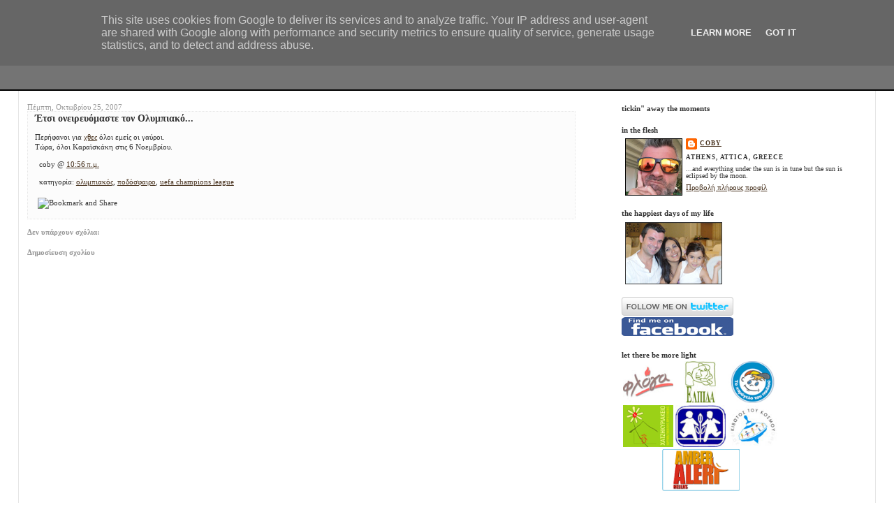

--- FILE ---
content_type: text/html; charset=UTF-8
request_url: http://blog.coby.gr/2007/10/blog-post_25.html
body_size: 16218
content:
<!DOCTYPE html>
<html xmlns='http://www.w3.org/1999/xhtml' xmlns:b='http://www.google.com/2005/gml/b' xmlns:data='http://www.google.com/2005/gml/data' xmlns:expr='http://www.google.com/2005/gml/expr'>
<head>
<link href='https://www.blogger.com/static/v1/widgets/2944754296-widget_css_bundle.css' rel='stylesheet' type='text/css'/>
<meta content='text/html; charset=UTF-8' http-equiv='Content-Type'/>
<meta content='blogger' name='generator'/>
<link href='http://blog.coby.gr/favicon.ico' rel='icon' type='image/x-icon'/>
<link href='http://blog.coby.gr/2007/10/blog-post_25.html' rel='canonical'/>
<link rel="alternate" type="application/atom+xml" title="Shine on you crazy diamond... - Atom" href="http://blog.coby.gr/feeds/posts/default" />
<link rel="alternate" type="application/rss+xml" title="Shine on you crazy diamond... - RSS" href="http://blog.coby.gr/feeds/posts/default?alt=rss" />
<link rel="service.post" type="application/atom+xml" title="Shine on you crazy diamond... - Atom" href="https://www.blogger.com/feeds/4022772933402224097/posts/default" />

<link rel="alternate" type="application/atom+xml" title="Shine on you crazy diamond... - Atom" href="http://blog.coby.gr/feeds/2048645243130916263/comments/default" />
<!--Can't find substitution for tag [blog.ieCssRetrofitLinks]-->
<meta content='http://blog.coby.gr/2007/10/blog-post_25.html' property='og:url'/>
<meta content='Έτσι ονειρευόμαστε τον Ολυμπιακό...' property='og:title'/>
<meta content='Περήφανοι για χθες  όλοι εμείς οι γαύροι. Τώρα, όλοι Καραϊσκάκη στις 6 Νοεμβρίου.' property='og:description'/>
<title>Shine on you crazy diamond...: Έτσι ονειρευόμαστε τον Ολυμπιακό...</title>
<style id='page-skin-1' type='text/css'><!--
/*
-----------------------------------------------
Blogger Template Style
Name:     Stretch Denim
----------------------wrapper-------------------------
*/
/* Variable definitions
====================
<Variable name="bgColor" description="Page Background Color"
type="color" default="#747474">
<Variable name="textColor" description="Text Color"
type="color" default="#333333">
<Variable name="linkColor" description="Link Color"
type="color" default="#336699">
<Variable name="headerBgColor" description="Page Header Background Color"
type="color" default="#336699">
<Variable name="headerTextColor" description="Page Header Text Color"
type="color" default="#96835B">
<Variable name="headerCornersColor" description="Page Header Corners Color"
type="color" default="#528bc5">
<Variable name="mainBgColor" description="Main Background Color"
type="color" default="#ffffff">
<Variable name="borderColor" description="Border Color"
type="color" default="#cccccc">
<Variable name="dateHeaderColor" description="Date Header Color"
type="color" default="#999999">
<Variable name="sidebarTitleBgColor" description="Sidebar Title Background Color"
type="color" default="#ffd595">
<Variable name="sidebarTitleTextColor" description="Sidebar Title Text Color"
type="color" default="#333333">
<Variable name="bodyFont" description="Text Font"
type="font" default="normal normal 100% Georgia Verdana, Arial, Sans-serif;">
<Variable name="headerFont" description="Page Header Font"
type="font" default="normal normal 210% Georgia Verdana, Arial, Sans-serif;">
*/
body {
background: #ffffff;
margin: 0;
padding: 0px;
font: x-small Verdana, Arial;
text-align: center;
color: #333333;
font-size: small;
}
a:link {
color: #47311d;
}
a:visited {
color: #47311d;
}
a img {
border-width: 0;
}
#outer-wrapper {
font: normal normal 88% Georgia, Times, serif;
}
/* Header
----------------------------------------------- */
#navbar-iframe {
height:28px;
visibility:visible;
display:block;
}
#header-wrapper {
margin:0;
padding: 0;
background-color: #c78951;
text-align: left;
}
#header {
background-color: #747474;	/*-- by coby */
border-bottom: 2px solid black;	/*-- by coby */
color: #96835B;
height: 100px;
padding: 0;
font: normal normal 0% Times, serif;
position: relative;
background-position: left;
background-repeat: no-repeat;
background-image: url('http://lh6.google.com/coboroz/RxM6Uu_s7uI/AAAAAAAAAao/GdFnHT-pxH4/header_armsOpen.jpg');
}
#header .description {
display: block;
margin: 0 1%;
padding: 0 0 40px;
line-height: 1.4em;
font-size: 60%;
font-family: Arial;
}
h1.title {
padding-top: 38px;
margin: 0 1% .1em;
line-height: 1.2em;
font-size: 100%;
}
h1.title a {
color: #96835B;
text-decoration: none;
}
/* Content
----------------------------------------------- */
.clear {
clear: both;
}
#content-wrapper {
margin: 0 2%;
padding: 0 0 15px;
text-align: left;
background-color: #ffffff;
border: 1px solid #e6e6e6;
border-top: 0;
}
#main-wrapper {
margin-left: 1%;
width: 64%;
float: left;
background-color: #ffffff;
word-wrap: break-word; /* fix for long text breaking sidebar float in IE */
overflow: hidden;     /* fix for long non-text content breaking IE sidebar float */
}
#sidebar-wrapper {
margin-right: 1%;
width: 29%;
float: right;
background-color: #ffffff;
word-wrap: break-word; /* fix for long text breaking sidebar float in IE */
overflow: hidden;     /* fix for long non-text content breaking IE sidebar float */
}
/* Headings
----------------------------------------------- */
h2, h3 {
margin: 0;
}
/* Posts
----------------------------------------------- */
.date-header {
margin: 1.5em 0 0;
font-weight: normal;
color: #999999;
font-size: 100%;
}
.post {
margin-bottom: 5px;
padding: 2px 2px 2px 10px;
border:1px dotted #e6e6e6;
background-color: #fcfcfc;
}
.post-title {
margin: 0;
padding: 0;
font-size: 125%;
font-weight: bold;
line-height: 1.1em;
}
.post-title a, .post-title a:visited, .post-title strong {
text-decoration: none;
color: #333333;
font-weight: bold;
}
.post div {
margin: 0 0 .75em;
line-height: 1.3em;
}
p.post-footer {
margin: -.25em 0 0;
color: #ffffff;
font-size: 83%;
}
.post-footer .span {
margin-right: .3em;
}
.comment-link {
margin-left: .3em;
}
.post img {
padding: 4px;
border: 1px solid #e6e6e6;
}
.post blockquote {
margin: 1em 20px;
}
.post blockquote p {
margin: .75em 0;
}
/* Comments
----------------------------------------------- */
#comments h4 {
margin: 1em 0;
color: #999999;
}
#comments h4 strong {
font-size: 110%;
}
#comments-block {
margin: 1em 0 1.5em;
line-height: 1.3em;
}
#comments-block dt {
margin: .5em 0;
}
#comments-block dd {
margin: .25em 0 0;
}
#comments-block dd.comment-footer {
margin: -.25em 0 2em;
line-height: 1.4em;
font-size: 78%;
}
#comments-block dd p {
margin: 0 0 .75em;
}
.deleted-comment {
font-style:italic;
color:gray;
}
.feed-links {
clear: both;
line-height: 2.5em;
}
#blog-pager-newer-link {
float: left;
}
#blog-pager-older-link {
float: right;
}
#blog-pager {
text-align: center;
}
/* Sidebar Content
----------------------------------------------- */
.sidebar h2 {
margin: 20px 5px 2px 5px;
font-size: 100%;
color: #333333;
/* padding: 4px 5px;
margin: 1.6em 0 .5em;
background-color: #ffffff;
border:1px dotted #e6e6e6;
background-color: #fefefe; */
}
.sidebar ul {
margin: 0;
padding: 0;
list-style: none;
}
.sidebar li {
margin: 0;
/*padding: 0 0 .5em 15px; */
padding: 0 0 3px 15px;
text-indent: -15px;
line-height: 1.2em;
font-size: 95%;
}
.sidebar {
color: #333333;
line-height:1em;
}
.sidebar .widget {
margin-bottom: 1em;
}
.sidebar .widget-content {
margin: 0 5px;
}
/* Profile
----------------------------------------------- */
.profile-img {
float: left;
margin: 0px 5px 0px 5px;
border: 1px solid black;
/*padding: 4px;
border: 1px solid #e6e6e6; */
}
.profile-data {
margin:0;
text-transform:uppercase;
letter-spacing:.1em;
font-weight: bold;
line-height: 1.6em;
font-size: 78%;
}
.profile-datablock {
margin:.5em 0 .5em;
}
.profile-textblock {
margin: 0.5em 0;
line-height: 1em;
font-size: 90%;
}
/* Footer
----------------------------------------------- */
#footer {
clear: both;
text-align: center;
color: #333333;
}
#footer .widget {
margin:.5em;
padding-top: 20px;
font-size: 85%;
line-height: 1.5em;
text-align: left;
}
/** Page structure tweaks for layout editor wireframe */
body#layout #header {
width: 750px;
margin-left: 0;
margin-right: 0;
}
/* Label Cloud Styles
----------------------------------------------- */
#labelCloud {text-align:left; font-family:Georgia Verdana,Arial,Sans-serif; width:250px;}
#labelCloud .label-cloud li{display:inline;background-image:none !important;padding:0 5px;margin:0;vertical-align:baseline !important;border:0 !important;}
#labelCloud ul{list-style-type:none;margin:0 auto;padding:0;}
#labelCloud a img{border:0;display:inline;margin:0 0 0 3px;padding:0}
#labelCloud a{text-decoration:none}
#labelCloud a:hover{text-decoration:underline}
#labelCloud li a{}
#labelCloud .label-cloud {}
#labelCloud .label-count {padding-left:0.2em;font-size:9px;color:#000}
#labelCloud .label-cloud li:before{content:"" !important}

--></style>
<script type='text/javascript'>
// Label Cloud User Variables
var cloudMin = 1;
var maxFontSize = 20;
var maxColor = [71,49,29];
var minFontSize = 10;
var minColor = [118,127,166];
var lcShowCount = false;
</script>
<script type='text/javascript'> function commentDisplay(json) { for (var i = 0; i < numcomments; i++) { var entry = json.feed.entry[i]; var alturl; if (i == json.feed.entry.length) break; for (var k = 0; k < entry.link.length; k++) { if (entry.link[k].rel == 'alternate') { alturl = entry.link[k].href; break; } } alturl = alturl.replace("#", "#comment-"); if (entry.content) { comment = entry.content.$t; } else if (entry.summary) { comment = entry.summary.$t; } var re = /<\S[^>]*>/g; comment = comment.replace(re, ""); document.write('<a href="' + alturl + '">' + entry.author[0].name.$t + '</a> commented:<br/>'); if (comment.length < numchars) document.write(comment + '<br/><br/>'); else document.write(comment.substring(0, numchars) + '...<br/><br/>'); } } </script>
<link href='https://www.blogger.com/dyn-css/authorization.css?targetBlogID=4022772933402224097&amp;zx=093a18d7-4c4e-433e-979e-1c0fc67b0d68' media='none' onload='if(media!=&#39;all&#39;)media=&#39;all&#39;' rel='stylesheet'/><noscript><link href='https://www.blogger.com/dyn-css/authorization.css?targetBlogID=4022772933402224097&amp;zx=093a18d7-4c4e-433e-979e-1c0fc67b0d68' rel='stylesheet'/></noscript>
<meta name='google-adsense-platform-account' content='ca-host-pub-1556223355139109'/>
<meta name='google-adsense-platform-domain' content='blogspot.com'/>

<script type="text/javascript" language="javascript">
  // Supply ads personalization default for EEA readers
  // See https://www.blogger.com/go/adspersonalization
  adsbygoogle = window.adsbygoogle || [];
  if (typeof adsbygoogle.requestNonPersonalizedAds === 'undefined') {
    adsbygoogle.requestNonPersonalizedAds = 1;
  }
</script>


</head>
<body>
<div class='navbar section' id='navbar'><div class='widget Navbar' data-version='1' id='Navbar1'><script type="text/javascript">
    function setAttributeOnload(object, attribute, val) {
      if(window.addEventListener) {
        window.addEventListener('load',
          function(){ object[attribute] = val; }, false);
      } else {
        window.attachEvent('onload', function(){ object[attribute] = val; });
      }
    }
  </script>
<div id="navbar-iframe-container"></div>
<script type="text/javascript" src="https://apis.google.com/js/platform.js"></script>
<script type="text/javascript">
      gapi.load("gapi.iframes:gapi.iframes.style.bubble", function() {
        if (gapi.iframes && gapi.iframes.getContext) {
          gapi.iframes.getContext().openChild({
              url: 'https://www.blogger.com/navbar/4022772933402224097?po\x3d2048645243130916263\x26origin\x3dhttp://blog.coby.gr',
              where: document.getElementById("navbar-iframe-container"),
              id: "navbar-iframe"
          });
        }
      });
    </script><script type="text/javascript">
(function() {
var script = document.createElement('script');
script.type = 'text/javascript';
script.src = '//pagead2.googlesyndication.com/pagead/js/google_top_exp.js';
var head = document.getElementsByTagName('head')[0];
if (head) {
head.appendChild(script);
}})();
</script>
</div></div>
<div id='outer-wrapper'><div id='wrap2'>
<!-- skip links for text browsers -->
<span id='skiplinks' style='display:none;'>
<a href='#main'>skip to main </a> |
      <a href='#sidebar'>skip to sidebar</a>
</span>
<div id='header-wrapper'>
<div class='header section' id='header'><div class='widget Header' data-version='1' id='Header1'>
<div id='header-inner'>
<div class='titlewrapper'>
<h1 class='title'>
<a href='http://blog.coby.gr/'>
Shine on you crazy diamond...
</a>
</h1>
</div>
<div class='descriptionwrapper'>
<p class='description'><span>
</span></p>
</div>
</div>
</div></div>
</div>
<div id='content-wrapper'>
<div id='main-wrapper'>
<div class='main section' id='main'><div class='widget Blog' data-version='1' id='Blog1'>
<div class='blog-posts hfeed'>

          <div class="date-outer">
        
<h2 class='date-header'><span>Πέμπτη, Οκτωβρίου 25, 2007</span></h2>

          <div class="date-posts">
        
<div class='post-outer'>
<div class='post'>
<a name='2048645243130916263'></a>
<h3 class='post-title'>
<a href='http://blog.coby.gr/2007/10/blog-post_25.html'>Έτσι ονειρευόμαστε τον Ολυμπιακό...</a>
</h3>
<div class='post-header-line-1'></div>
<div class='post-body'>
<p>Περήφανοι για <a href="http://www.uefa.com/competitions/ucl/fixturesresults/round=15105/match=301196/index.html">χθες</a> όλοι εμείς οι γαύροι.<br />Τώρα, όλοι Καραϊσκάκη στις 6 Νοεμβρίου.</p>
<div style='clear: both;'></div>
</div>
<div class='post-footer'>
<p class='post-footer-line post-footer-line-1'><span class='post-author'>
&#160;
coby
</span>
<span class='post-timestamp'>
@
<a class='timestamp-link' href='http://blog.coby.gr/2007/10/blog-post_25.html' title='permanent link'>10:56&#8239;π.μ.</a>
</span>
<span class='post-comment-link'>
</span>
<span class='post-icons'>
<span class='item-action'>
<a href='https://www.blogger.com/email-post/4022772933402224097/2048645243130916263' title='Αποστολή ανάρτησης'>
<span class='email-post-icon'>&#160;</span>
</a>
</span>
</span>
<span class='post-backlinks post-comment-link'>
</span>
</p>
<p class='post-footer-line post-footer-line-2'><span class='post-labels'>
&#160;&#160;κατηγορία:
<a href='http://blog.coby.gr/search/label/%CE%BF%CE%BB%CF%85%CE%BC%CF%80%CE%B9%CE%B1%CE%BA%CF%8C%CF%82' rel='tag'>ολυμπιακός</a>,
<a href='http://blog.coby.gr/search/label/%CF%80%CE%BF%CE%B4%CF%8C%CF%83%CF%86%CE%B1%CE%B9%CF%81%CE%BF' rel='tag'>ποδόσφαιρο</a>,
<a href='http://blog.coby.gr/search/label/uefa%20champions%20league' rel='tag'>uefa champions league</a>
</span>
</p>
<p class='post-footer-line post-footer-line-3'></p>
<div><a id='http://blog.coby.gr/2007/10/blog-post_25.html' name='Έτσι ονειρευόμαστε τον Ολυμπιακό...' onclick='return addthis_sendto()' onmouseout='addthis_close()' onmouseover='return addthis_open(this, "", this.id, this.name);'><img alt='Bookmark and Share' height='16' src='http://s7.addthis.com/static/btn/lg-share-en.gif' style='border:0' width='125'/></a>
<script src='http://s7.addthis.com/js/250/addthis_widget.js?pub=xa-4a31fb8e298ca32a' type='text/javascript'></script></div>
</div>
</div>
<div class='comments' id='comments'>
<a name='comments'></a>
<h4>Δεν υπάρχουν σχόλια:</h4>
<div id='Blog1_comments-block-wrapper'>
<dl class='avatar-comment-indent' id='comments-block'>
</dl>
</div>
<p class='comment-footer'>
<div class='comment-form'>
<a name='comment-form'></a>
<h4 id='comment-post-message'>Δημοσίευση σχολίου</h4>
<p>
</p>
<a href='https://www.blogger.com/comment/frame/4022772933402224097?po=2048645243130916263&hl=el&saa=85391&origin=http://blog.coby.gr' id='comment-editor-src'></a>
<iframe allowtransparency='true' class='blogger-iframe-colorize blogger-comment-from-post' frameborder='0' height='410px' id='comment-editor' name='comment-editor' src='' width='100%'></iframe>
<script src='https://www.blogger.com/static/v1/jsbin/2830521187-comment_from_post_iframe.js' type='text/javascript'></script>
<script type='text/javascript'>
      BLOG_CMT_createIframe('https://www.blogger.com/rpc_relay.html');
    </script>
</div>
</p>
</div>
</div>

        </div></div>
      
</div>
<div class='blog-pager' id='blog-pager'>
<span id='blog-pager-newer-link'>
<a class='blog-pager-newer-link' href='http://blog.coby.gr/2007/10/6.html' id='Blog1_blog-pager-newer-link' title='Νεότερη ανάρτηση'>Νεότερη ανάρτηση</a>
</span>
<span id='blog-pager-older-link'>
<a class='blog-pager-older-link' href='http://blog.coby.gr/2007/10/blog-post_22.html' id='Blog1_blog-pager-older-link' title='Παλαιότερη Ανάρτηση'>Παλαιότερη Ανάρτηση</a>
</span>
<a class='home-link' href='http://blog.coby.gr/'>Αρχική σελίδα</a>
</div>
<div class='clear'></div>
<div class='post-feeds'>
<div class='feed-links'>
Εγγραφή σε:
<a class='feed-link' href='http://blog.coby.gr/feeds/2048645243130916263/comments/default' target='_blank' type='application/atom+xml'>Σχόλια ανάρτησης (Atom)</a>
</div>
</div>
</div></div>
</div>
<div id='sidebar-wrapper'>
<div class='sidebar section' id='sidebar'><div class='widget HTML' data-version='1' id='HTML1'>
<h2 class='title'>tickin" away the moments</h2>
<div class='widget-content'>
<script src="http://www.clocklink.com/embed.js"></script><script language="JavaScript" type="text/javascript">obj = new Object;obj.clockfile = "5012-orange.swf";obj.TimeZone = "EET";obj.width = 90;obj.height = 40;obj.wmode = "transparent";showClock(obj);</script>
</div>
<div class='clear'></div>
</div><div class='widget Profile' data-version='1' id='Profile1'>
<h2>in the flesh</h2>
<div class='widget-content'>
<a href='https://www.blogger.com/profile/15838153001846215352'><img alt='Η φωτογραφία μου' class='profile-img' height='80' src='//blogger.googleusercontent.com/img/b/R29vZ2xl/AVvXsEjvh3p7gtj5omHkCnusUbmJvHIIPeRhORRKtz1LLFSR3nvrY2LHiTc5e_l9LQ3_K03i9IUdfLS-30zOM-pXHHo7qALCzjbo2oy1Oifv9S1q6ahmoOwxCWR64OSxCFTJK0o/s220/coby_fb.jpg' width='80'/></a>
<dl class='profile-datablock'>
<dt class='profile-data'>
<a class='profile-name-link g-profile' href='https://www.blogger.com/profile/15838153001846215352' rel='author' style='background-image: url(//www.blogger.com/img/logo-16.png);'>
coby
</a>
</dt>
<dd class='profile-data'>Athens, Attica, Greece</dd>
<dd class='profile-textblock'>...and everything under the sun is in tune
but the sun is eclipsed by the moon.</dd>
</dl>
<a class='profile-link' href='https://www.blogger.com/profile/15838153001846215352' rel='author'>Προβολή πλήρους προφίλ</a>
<div class='clear'></div>
</div>
</div><div class='widget HTML' data-version='1' id='HTML2'>
<h2 class='title'>the happiest days of my life</h2>
<div class='widget-content'>
<img border="1" vspace="5" hspace="5" alt="" src="https://blogger.googleusercontent.com/img/b/R29vZ2xl/AVvXsEjON7NjJLaw2jZJvcx86UGwRXAlHSEYJFETcSflEo7scIZ6j2Cke1smRLSFS-XBJBout5HJmOq8wk7KkqoN6CK_X6UYdW4O7CqV6UNfFL2wgZ4CzbDLdWiDSD_4bgyHgCueHfeiOdDlJ70/"/>
</div>
<div class='clear'></div>
</div><div class='widget HTML' data-version='1' id='HTML7'>
<div class='widget-content'>
<a href="http://www.twitter.com/ccoborozos"><img alt="Follow me on Twitter" src="http://twitter-badges.s3.amazonaws.com/follow_me-b.png"/></a><br />
<a href="https://www.facebook.com/christos.coborozos"><img alt="Find me on Facebook" src="https://blogger.googleusercontent.com/img/b/R29vZ2xl/AVvXsEiIyW6W2Enz13HVlubDL9LvlWty7YlDFTnCZsB2oeJi-rDeQbDCO6rOvAU1w0q5SGhqGvi9IdyQ-shsrh_R5NDCW1DsHfX8OpyXRitBZjeBcRAFgL5NYpZ6n0J3B3dmf6V4I7e64SdmsQ0/"/></a>
</div>
<div class='clear'></div>
</div><div class='widget HTML' data-version='1' id='HTML3'>
<h2 class='title'>let there be more light</h2>
<div class='widget-content'>
<div style="text-align:left">
<table border="0" cellpadding="0" cellspacing="1">
<tr>
<td valign="top" width="45" align="center"><a href="http://www.floga.org.gr/" target="_blank"><img height=60 border="1" hspace="1" alt="Σύλλογος Φλόγα" src="https://blogger.googleusercontent.com/img/b/R29vZ2xl/AVvXsEgU4Eygv3DXeZASy2aVcxLBM2oJLAb9Xt2RMX6WJLc_MCcICifRBFk1rk2rqm8zz6Sd6ZX28gO1JtJGAskBrnL8wKas-ZNwNtBvIAiOQ509V3ACxRLqKxVQGJoIVrKtAnxNwf5b5_21GUOS/s128/sidebar_floga.jpg" / title="Σύλλογος Φλόγα"/></a></td>
<td valign="top" width="48" align="center"><a href="http://www.elpida.org/" target="_blank"><img height=60 border="1" hspace="1" alt="Σύλλογος Ελπίδα" src="https://blogger.googleusercontent.com/img/b/R29vZ2xl/AVvXsEhxUWI6EJ34iuuErgiVXm-rgllCDkMBhOvc9tSzwpzaW0YWcRf_S1PJCm7AqAPpACvF5coTb_ju6eybOjLInWihItb3Nzv69EHjS99ECk08EZf19_6wrSNmTX9_hKdbTA47WXjgvQmCcQ2I/s128/sidebar_elpida.jpg" title="Σύλλογος Ελπίδα"/></a></td>
<td valign="top" width="39" align="center"><a href="http://www.hamogelo.gr/" target="_blank"><img height=60 border="1" hspace="1" alt="Σύλλογος Το χαμόγελο του παιδιού" src="https://blogger.googleusercontent.com/img/b/R29vZ2xl/AVvXsEi2qvSvpLV790VjccHFKgTjdZTms61VJw54csZRWUrJTuKGjdSzDNLC0tYZRYH0y-OBS1147gLrh9mtebDIJYeubEjja7GwBP8tTlMkoxqBDxXGBH0WAgqvQ4DnEj1asyxzTRZ6ujXUFAVV/" title="Σύλλογος Το χαμόγελο του παιδιού"/></a></td>
</tr>
<tr>
<td valign="top" width="48" align="center"><a href="http://www.xatzikiriakio.gr/" target="_blank"><img height=60 border="1" hspace="1" alt="Χατζηκυριάκειο Ίδρυμα Παιδικής Προστασίας" src="https://blogger.googleusercontent.com/img/b/R29vZ2xl/AVvXsEh7HQupkAoIDqPW6N49fNs0uviyMwoh52WN1ZbgBTW_X6UoORR3KjD8h2kxYGLGiWZhldm-mNpzs8SxYDy_6JVwUiAmfQymmccOrGT6KXqC1KDnp-aj2ztyJWIhvc4Z_ohKhq44fLvUSh_6/" title="Χατζηκυριάκειο Ίδρυμα Παιδικής Προστασίας"/></a></td>
<td valign="top" width="48" align="center"><a href="http://www.sos-villages.gr/" target="_blank"><img height=60 border="1" hspace="1" alt="Παιδικό χωριό SOS Βάρης" src="https://blogger.googleusercontent.com/img/b/R29vZ2xl/AVvXsEgkp1IMXYyQBJYdcjJhxjzEtCn2VgOnxcK3AzB1XpZutvq_XVkfmiJiOFRL-RZ3jlPGM3KV4ku_GsxrredU2Wre-o7daaf9pkq0nhgvy6_sjApAV93q7ui4SUkoHEFKrx_PP4nGy0_AnF_U/s128/sidebar_chorioSos.jpg" title="Παιδικό χωριό SOS Βάρης"/></a></td>
<td valign="top" width="48" align="center"><a href="http://www.kivotostoukosmou.org/" target="_blank"><img height=60 border="1" hspace="1" alt="Κιβωτός του κόσμου" src="https://blogger.googleusercontent.com/img/b/R29vZ2xl/AVvXsEggPRP-6nAqYD0wcrZ4gPYUlITRjq8X-Ao4xt0Y6twapnUUXooV_8ckOZa-4viygzQEKaKrm8lcDEsbYCS7oOUpS1eI4H7oq-dRgGHIGkBnSa4YtolHMtuQh7X-oQRXVcv7DM1VyW6CCR0B/s128/sidebar_kivotosKosmou.jpg" title="Κιβωτός του κόσμου"/></a></td>
</tr>
<tr><td colspan="3" align="center"><a href="http://www.hamogelo.gr/default.asp?pid=221&la=1" target="_blank"><img height=60 border="1" hspace="1" alt="Amber Alert" src="https://blogger.googleusercontent.com/img/b/R29vZ2xl/AVvXsEgntqtGlDfXcpCLx9-uGqhQFODa51uxPH6VXTZQQBILXzeCicdGRfbMdCQ0_CJHW99QHxn7MdCrl5lHNSFus7EP8YZXSCLMkvda9DVnGviZG2qEO5W-tSCAJsnPjIncioffI8ebA-yj6ceD/s128/sidebar_amberAlert.gif"/></a></td></tr><tr><td colspan="3" height="5">&nbsp;</td></tr>
<tr><td colspan="3" height="5">&nbsp;</td></tr>
</table>
</div>
</div>
<div class='clear'></div>
</div><div class='widget Feed' data-version='1' id='Feed1'>
<h2>shine on you crazy diamond...</h2>
<div class='widget-content' id='Feed1_feedItemListDisplay'>
<span style='filter: alpha(25); opacity: 0.25;'>
<a href='http://coboroz.blogspot.com/feeds/posts/default'>Φόρτωση...</a>
</span>
</div>
<div class='clear'></div>
</div><div class='widget HTML' data-version='1' id='HTML5'>
<h2 class='title'>speak to me (comments)</h2>
<div class='widget-content'>
<!-- Recent comments Widget
 Written by Chris Hamer-Hodges 2007-01-17. Last updated 2008-09-29.
 (http://chrishamer-hodges.blogspot.com) -->

<script type="text/javascript">
function chhRecentComments(){}

//-----------------------------------------------------------------------------
chhRecentComments.load_comments = function (id, num)
//
// Load num recent comments and insert them into node with id=id
//
{
  // Get target node
  var node = document.getElementById(id);
  if (!node) {
    return;
  }

  // Put temp text in to start
  var textNode = document.createTextNode('Loading...');
  node.appendChild(textNode);

  // Load the XML
  var xmlhttp = chhRecentComments.getXMLHttpRequest();
  var async = true;
  xmlhttp.open('GET', 'http://' + location.host + '/feeds/comments/default?max-results=' + num + '&alt=json', async);

  xmlhttp.onreadystatechange = function() {
    if (xmlhttp.readyState == 4) {
      if (xmlhttp.status == 200) {
        
        // Parse the JSON
        var data = eval('(' + xmlhttp.responseText + ')');
        
        // Get the entries
        var entries = data.feed.entry;

        // Get the titles for recent posts
        chhRecentComments._get_post_titles();

        // Delete the marker text
        node.removeChild(node.lastChild);

        // Start list
        var list = document.createElement('ul');
        node.appendChild(list);

        // Fill from the xml entries
        for (var i = 0; i !=  entries.length; ++i) {
          var entry =  entries[i];
          var author = entry.author[0];
          var nameText = author.name.$t;
          var link = entry.link[0];
          for (var j = 0; j != entry.link.length; ++j) {
            link = entry.link[j];
            if (link.rel == 'alternate') {
              break;
            }
          }
          var linkURL = link.href;
          linkURL = linkURL.replace(/#c/, '#comment-');
          var rootURL = RegExp.leftContext;
          rootURL = rootURL.replace(/\?.*/, '');
          var title = chhRecentComments.post_titles[rootURL];
          if (!title) {
            title = rootURL;
            title = title.replace(/^.*\//, '');
            title = title.replace(/\.html$/, '');
            title = title.replace(/_/g, ' ');
          }
          var link = document.createElement('a');
          link.setAttribute('href', linkURL);
          link.setAttribute('title', entry.title.$t);
          var li = document.createElement('li');
          list.appendChild(li);
          li.appendChild(link);
          var tn = document.createTextNode(nameText + ' on ' + title);
          link.appendChild(tn);






        }
      } else {
        node.firstChild.setValue('Failed to load');
      }
    }
  };
  xmlhttp.send(null);

};

//-----------------------------------------------------------------------------
chhRecentComments._get_post_titles = function() 
//
// Get a list of post titles from site feed
//
{
  chhRecentComments.post_titles = new Array();

  // Load the XML
  var xmlhttp = chhRecentComments.getXMLHttpRequest();

  var async = false;
  xmlhttp.open('GET', 'http://' + location.host + '/feeds/posts/default?alt=json', async);
  xmlhttp.send(null);
  if (xmlhttp.status == 200) {
    
    // Parse the JSON
    var data = eval('(' +xmlhttp.responseText + ')');

    var entries = data.feed.entry;

    for (var i = 0; i !=  entries.length; ++i) {
      var entry = entries[i];
      var title = entry.title.$t;
      var link = entry.link[0];
      for (var j = 0; j != entry.link.length; ++j) {
        link = entry.link[j];
        if (link.rel == 'alternate') {
          break;
        }
      }
      //alert(link + ' -> ' + title);
      chhRecentComments.post_titles[link.href] = title;
    }
  }
};

//-----------------------------------------------------------------------------
chhRecentComments.getXMLHttpRequest = function() 
//
// Get an XMLHttpRequest object in cross browser way
//
{
  var xmlhttp = null;
  if (self.XMLHttpRequest) {
    xmlhttp = new XMLHttpRequest();
  } else if (self.ActiveXObject) {
    // Try MSXML objects in order of preference
    var msxmls = ['Msxml2.XMLHTTP.6.0', 'MSXML2.XMLHTTP.3.0',
      'MSXML2.XMLHTTP', 'Microsoft.XMLHTTP'];
    for(var i=0; i != msxmls.length; ++i) {
      try {
        xmlhttp = new ActiveXObject(msxmls[i]);
        // If we are still here it worked
        // don't try any more
        break;
      } catch(err) {
        // Do nothing, just try next one if any
      }
    }
  }
  return xmlhttp;
};


</script>

<div id="chh-recent-coments"></div>
<script type="text/javascript">chhRecentComments.load_comments("chh-recent-coments", 10)</script>
</div>
<div class='clear'></div>
</div><div class='widget LinkList' data-version='1' id='LinkList1'>
<h2>another blog in the wall</h2>
<div class='widget-content'>
<ul>
<li><a href='http://adamo.wordpress.com/'>adamo: blogs are like opinions...</a></li>
<li><a href='http://www.apuntodecaramelo.blogspot.com/'>a punto de caramelo</a></li>
<li><a href='http://www.aitoloakarnaniablogs.gr/'>aitoloakarnaniablogs.gr</a></li>
<li><a href='http://pbour.blogspot.com/'>blog me up</a></li>
<li><a href='http://blog.adamopoulos.net/'>adamopoulos.net</a></li>
<li><a href='http://hazomama.blogspot.com/'>ημερολόγιο μιας χαζομαμάς</a></li>
<li><a href='http://foteinoula.wordpress.com/'>J'ai un trou dans ma tete... c'est bien!</a></li>
<li><a href='http://mpampakis.wordpress.com/'>mpampakis</a></li>
<li><a href='http://metablogging.gr/'>metablogging.gr</a></li>
<li><a href='http://www.ndimou.gr/'>Νίκος Δήμου</a></li>
<li><a href='http://www.pestaola.gr/'>pestaola.gr</a></li>
<li><a href='http://uniquefish.wordpress.com/'>unique fish</a></li>
<li><a href='http://ylarios.blogspot.com/'>yiannis larios blog</a></li>
<li><a href='http://anadasosi.blogspot.com/'>αναδάσωση</a></li>
<li><a href='http://anakyklosi.wordpress.com/'>ανακύκλωση τώρα</a></li>
<li><a href='http://www.attiko-prasino.gr/'>αττικό πράσινο</a></li>
<li><a href='http://oikologio.gr/'>οικολόγιο</a></li>
<li><a href='http://eco-topos.blogspot.com/'>οικόΤοπος</a></li>
<li><a href='http://www.greenroofs.gr/'>greenroofs.gr</a></li>
<li><a href='http://tee-tsmede.blogspot.com/'>ΤΕΕ-ΤΣΜΕΔΕ και θέματα μηχανικών</a></li>
</ul>
<div class='clear'></div>
</div>
</div><div class='widget BlogArchive' data-version='1' id='BlogArchive1'>
<h2>welcome to my machine</h2>
<div class='widget-content'>
<div id='ArchiveList'>
<div id='BlogArchive1_ArchiveList'>
<ul class='hierarchy'>
<li class='archivedate collapsed'>
<a class='toggle' href='javascript:void(0)'>
<span class='zippy'>

        &#9658;&#160;
      
</span>
</a>
<a class='post-count-link' href='http://blog.coby.gr/2013/'>
2013
</a>
<span class='post-count' dir='ltr'>(12)</span>
<ul class='hierarchy'>
<li class='archivedate collapsed'>
<a class='post-count-link' href='http://blog.coby.gr/2013/06/'>
Ιουνίου 2013
</a>
<span class='post-count' dir='ltr'>(1)</span>
</li>
</ul>
<ul class='hierarchy'>
<li class='archivedate collapsed'>
<a class='post-count-link' href='http://blog.coby.gr/2013/05/'>
Μαΐου 2013
</a>
<span class='post-count' dir='ltr'>(5)</span>
</li>
</ul>
<ul class='hierarchy'>
<li class='archivedate collapsed'>
<a class='post-count-link' href='http://blog.coby.gr/2013/04/'>
Απριλίου 2013
</a>
<span class='post-count' dir='ltr'>(3)</span>
</li>
</ul>
<ul class='hierarchy'>
<li class='archivedate collapsed'>
<a class='post-count-link' href='http://blog.coby.gr/2013/03/'>
Μαρτίου 2013
</a>
<span class='post-count' dir='ltr'>(3)</span>
</li>
</ul>
</li>
</ul>
<ul class='hierarchy'>
<li class='archivedate collapsed'>
<a class='toggle' href='javascript:void(0)'>
<span class='zippy'>

        &#9658;&#160;
      
</span>
</a>
<a class='post-count-link' href='http://blog.coby.gr/2012/'>
2012
</a>
<span class='post-count' dir='ltr'>(41)</span>
<ul class='hierarchy'>
<li class='archivedate collapsed'>
<a class='post-count-link' href='http://blog.coby.gr/2012/12/'>
Δεκεμβρίου 2012
</a>
<span class='post-count' dir='ltr'>(2)</span>
</li>
</ul>
<ul class='hierarchy'>
<li class='archivedate collapsed'>
<a class='post-count-link' href='http://blog.coby.gr/2012/11/'>
Νοεμβρίου 2012
</a>
<span class='post-count' dir='ltr'>(4)</span>
</li>
</ul>
<ul class='hierarchy'>
<li class='archivedate collapsed'>
<a class='post-count-link' href='http://blog.coby.gr/2012/07/'>
Ιουλίου 2012
</a>
<span class='post-count' dir='ltr'>(1)</span>
</li>
</ul>
<ul class='hierarchy'>
<li class='archivedate collapsed'>
<a class='post-count-link' href='http://blog.coby.gr/2012/06/'>
Ιουνίου 2012
</a>
<span class='post-count' dir='ltr'>(3)</span>
</li>
</ul>
<ul class='hierarchy'>
<li class='archivedate collapsed'>
<a class='post-count-link' href='http://blog.coby.gr/2012/05/'>
Μαΐου 2012
</a>
<span class='post-count' dir='ltr'>(9)</span>
</li>
</ul>
<ul class='hierarchy'>
<li class='archivedate collapsed'>
<a class='post-count-link' href='http://blog.coby.gr/2012/04/'>
Απριλίου 2012
</a>
<span class='post-count' dir='ltr'>(2)</span>
</li>
</ul>
<ul class='hierarchy'>
<li class='archivedate collapsed'>
<a class='post-count-link' href='http://blog.coby.gr/2012/03/'>
Μαρτίου 2012
</a>
<span class='post-count' dir='ltr'>(7)</span>
</li>
</ul>
<ul class='hierarchy'>
<li class='archivedate collapsed'>
<a class='post-count-link' href='http://blog.coby.gr/2012/02/'>
Φεβρουαρίου 2012
</a>
<span class='post-count' dir='ltr'>(8)</span>
</li>
</ul>
<ul class='hierarchy'>
<li class='archivedate collapsed'>
<a class='post-count-link' href='http://blog.coby.gr/2012/01/'>
Ιανουαρίου 2012
</a>
<span class='post-count' dir='ltr'>(5)</span>
</li>
</ul>
</li>
</ul>
<ul class='hierarchy'>
<li class='archivedate collapsed'>
<a class='toggle' href='javascript:void(0)'>
<span class='zippy'>

        &#9658;&#160;
      
</span>
</a>
<a class='post-count-link' href='http://blog.coby.gr/2011/'>
2011
</a>
<span class='post-count' dir='ltr'>(42)</span>
<ul class='hierarchy'>
<li class='archivedate collapsed'>
<a class='post-count-link' href='http://blog.coby.gr/2011/11/'>
Νοεμβρίου 2011
</a>
<span class='post-count' dir='ltr'>(3)</span>
</li>
</ul>
<ul class='hierarchy'>
<li class='archivedate collapsed'>
<a class='post-count-link' href='http://blog.coby.gr/2011/10/'>
Οκτωβρίου 2011
</a>
<span class='post-count' dir='ltr'>(3)</span>
</li>
</ul>
<ul class='hierarchy'>
<li class='archivedate collapsed'>
<a class='post-count-link' href='http://blog.coby.gr/2011/09/'>
Σεπτεμβρίου 2011
</a>
<span class='post-count' dir='ltr'>(7)</span>
</li>
</ul>
<ul class='hierarchy'>
<li class='archivedate collapsed'>
<a class='post-count-link' href='http://blog.coby.gr/2011/08/'>
Αυγούστου 2011
</a>
<span class='post-count' dir='ltr'>(3)</span>
</li>
</ul>
<ul class='hierarchy'>
<li class='archivedate collapsed'>
<a class='post-count-link' href='http://blog.coby.gr/2011/07/'>
Ιουλίου 2011
</a>
<span class='post-count' dir='ltr'>(3)</span>
</li>
</ul>
<ul class='hierarchy'>
<li class='archivedate collapsed'>
<a class='post-count-link' href='http://blog.coby.gr/2011/06/'>
Ιουνίου 2011
</a>
<span class='post-count' dir='ltr'>(3)</span>
</li>
</ul>
<ul class='hierarchy'>
<li class='archivedate collapsed'>
<a class='post-count-link' href='http://blog.coby.gr/2011/05/'>
Μαΐου 2011
</a>
<span class='post-count' dir='ltr'>(5)</span>
</li>
</ul>
<ul class='hierarchy'>
<li class='archivedate collapsed'>
<a class='post-count-link' href='http://blog.coby.gr/2011/04/'>
Απριλίου 2011
</a>
<span class='post-count' dir='ltr'>(4)</span>
</li>
</ul>
<ul class='hierarchy'>
<li class='archivedate collapsed'>
<a class='post-count-link' href='http://blog.coby.gr/2011/03/'>
Μαρτίου 2011
</a>
<span class='post-count' dir='ltr'>(1)</span>
</li>
</ul>
<ul class='hierarchy'>
<li class='archivedate collapsed'>
<a class='post-count-link' href='http://blog.coby.gr/2011/02/'>
Φεβρουαρίου 2011
</a>
<span class='post-count' dir='ltr'>(4)</span>
</li>
</ul>
<ul class='hierarchy'>
<li class='archivedate collapsed'>
<a class='post-count-link' href='http://blog.coby.gr/2011/01/'>
Ιανουαρίου 2011
</a>
<span class='post-count' dir='ltr'>(6)</span>
</li>
</ul>
</li>
</ul>
<ul class='hierarchy'>
<li class='archivedate collapsed'>
<a class='toggle' href='javascript:void(0)'>
<span class='zippy'>

        &#9658;&#160;
      
</span>
</a>
<a class='post-count-link' href='http://blog.coby.gr/2010/'>
2010
</a>
<span class='post-count' dir='ltr'>(41)</span>
<ul class='hierarchy'>
<li class='archivedate collapsed'>
<a class='post-count-link' href='http://blog.coby.gr/2010/12/'>
Δεκεμβρίου 2010
</a>
<span class='post-count' dir='ltr'>(4)</span>
</li>
</ul>
<ul class='hierarchy'>
<li class='archivedate collapsed'>
<a class='post-count-link' href='http://blog.coby.gr/2010/11/'>
Νοεμβρίου 2010
</a>
<span class='post-count' dir='ltr'>(6)</span>
</li>
</ul>
<ul class='hierarchy'>
<li class='archivedate collapsed'>
<a class='post-count-link' href='http://blog.coby.gr/2010/10/'>
Οκτωβρίου 2010
</a>
<span class='post-count' dir='ltr'>(5)</span>
</li>
</ul>
<ul class='hierarchy'>
<li class='archivedate collapsed'>
<a class='post-count-link' href='http://blog.coby.gr/2010/09/'>
Σεπτεμβρίου 2010
</a>
<span class='post-count' dir='ltr'>(5)</span>
</li>
</ul>
<ul class='hierarchy'>
<li class='archivedate collapsed'>
<a class='post-count-link' href='http://blog.coby.gr/2010/08/'>
Αυγούστου 2010
</a>
<span class='post-count' dir='ltr'>(3)</span>
</li>
</ul>
<ul class='hierarchy'>
<li class='archivedate collapsed'>
<a class='post-count-link' href='http://blog.coby.gr/2010/06/'>
Ιουνίου 2010
</a>
<span class='post-count' dir='ltr'>(3)</span>
</li>
</ul>
<ul class='hierarchy'>
<li class='archivedate collapsed'>
<a class='post-count-link' href='http://blog.coby.gr/2010/05/'>
Μαΐου 2010
</a>
<span class='post-count' dir='ltr'>(2)</span>
</li>
</ul>
<ul class='hierarchy'>
<li class='archivedate collapsed'>
<a class='post-count-link' href='http://blog.coby.gr/2010/04/'>
Απριλίου 2010
</a>
<span class='post-count' dir='ltr'>(3)</span>
</li>
</ul>
<ul class='hierarchy'>
<li class='archivedate collapsed'>
<a class='post-count-link' href='http://blog.coby.gr/2010/03/'>
Μαρτίου 2010
</a>
<span class='post-count' dir='ltr'>(3)</span>
</li>
</ul>
<ul class='hierarchy'>
<li class='archivedate collapsed'>
<a class='post-count-link' href='http://blog.coby.gr/2010/02/'>
Φεβρουαρίου 2010
</a>
<span class='post-count' dir='ltr'>(4)</span>
</li>
</ul>
<ul class='hierarchy'>
<li class='archivedate collapsed'>
<a class='post-count-link' href='http://blog.coby.gr/2010/01/'>
Ιανουαρίου 2010
</a>
<span class='post-count' dir='ltr'>(3)</span>
</li>
</ul>
</li>
</ul>
<ul class='hierarchy'>
<li class='archivedate collapsed'>
<a class='toggle' href='javascript:void(0)'>
<span class='zippy'>

        &#9658;&#160;
      
</span>
</a>
<a class='post-count-link' href='http://blog.coby.gr/2009/'>
2009
</a>
<span class='post-count' dir='ltr'>(79)</span>
<ul class='hierarchy'>
<li class='archivedate collapsed'>
<a class='post-count-link' href='http://blog.coby.gr/2009/12/'>
Δεκεμβρίου 2009
</a>
<span class='post-count' dir='ltr'>(4)</span>
</li>
</ul>
<ul class='hierarchy'>
<li class='archivedate collapsed'>
<a class='post-count-link' href='http://blog.coby.gr/2009/11/'>
Νοεμβρίου 2009
</a>
<span class='post-count' dir='ltr'>(8)</span>
</li>
</ul>
<ul class='hierarchy'>
<li class='archivedate collapsed'>
<a class='post-count-link' href='http://blog.coby.gr/2009/10/'>
Οκτωβρίου 2009
</a>
<span class='post-count' dir='ltr'>(9)</span>
</li>
</ul>
<ul class='hierarchy'>
<li class='archivedate collapsed'>
<a class='post-count-link' href='http://blog.coby.gr/2009/09/'>
Σεπτεμβρίου 2009
</a>
<span class='post-count' dir='ltr'>(7)</span>
</li>
</ul>
<ul class='hierarchy'>
<li class='archivedate collapsed'>
<a class='post-count-link' href='http://blog.coby.gr/2009/08/'>
Αυγούστου 2009
</a>
<span class='post-count' dir='ltr'>(2)</span>
</li>
</ul>
<ul class='hierarchy'>
<li class='archivedate collapsed'>
<a class='post-count-link' href='http://blog.coby.gr/2009/07/'>
Ιουλίου 2009
</a>
<span class='post-count' dir='ltr'>(5)</span>
</li>
</ul>
<ul class='hierarchy'>
<li class='archivedate collapsed'>
<a class='post-count-link' href='http://blog.coby.gr/2009/06/'>
Ιουνίου 2009
</a>
<span class='post-count' dir='ltr'>(6)</span>
</li>
</ul>
<ul class='hierarchy'>
<li class='archivedate collapsed'>
<a class='post-count-link' href='http://blog.coby.gr/2009/05/'>
Μαΐου 2009
</a>
<span class='post-count' dir='ltr'>(7)</span>
</li>
</ul>
<ul class='hierarchy'>
<li class='archivedate collapsed'>
<a class='post-count-link' href='http://blog.coby.gr/2009/04/'>
Απριλίου 2009
</a>
<span class='post-count' dir='ltr'>(9)</span>
</li>
</ul>
<ul class='hierarchy'>
<li class='archivedate collapsed'>
<a class='post-count-link' href='http://blog.coby.gr/2009/03/'>
Μαρτίου 2009
</a>
<span class='post-count' dir='ltr'>(9)</span>
</li>
</ul>
<ul class='hierarchy'>
<li class='archivedate collapsed'>
<a class='post-count-link' href='http://blog.coby.gr/2009/02/'>
Φεβρουαρίου 2009
</a>
<span class='post-count' dir='ltr'>(7)</span>
</li>
</ul>
<ul class='hierarchy'>
<li class='archivedate collapsed'>
<a class='post-count-link' href='http://blog.coby.gr/2009/01/'>
Ιανουαρίου 2009
</a>
<span class='post-count' dir='ltr'>(6)</span>
</li>
</ul>
</li>
</ul>
<ul class='hierarchy'>
<li class='archivedate collapsed'>
<a class='toggle' href='javascript:void(0)'>
<span class='zippy'>

        &#9658;&#160;
      
</span>
</a>
<a class='post-count-link' href='http://blog.coby.gr/2008/'>
2008
</a>
<span class='post-count' dir='ltr'>(110)</span>
<ul class='hierarchy'>
<li class='archivedate collapsed'>
<a class='post-count-link' href='http://blog.coby.gr/2008/12/'>
Δεκεμβρίου 2008
</a>
<span class='post-count' dir='ltr'>(12)</span>
</li>
</ul>
<ul class='hierarchy'>
<li class='archivedate collapsed'>
<a class='post-count-link' href='http://blog.coby.gr/2008/11/'>
Νοεμβρίου 2008
</a>
<span class='post-count' dir='ltr'>(17)</span>
</li>
</ul>
<ul class='hierarchy'>
<li class='archivedate collapsed'>
<a class='post-count-link' href='http://blog.coby.gr/2008/10/'>
Οκτωβρίου 2008
</a>
<span class='post-count' dir='ltr'>(12)</span>
</li>
</ul>
<ul class='hierarchy'>
<li class='archivedate collapsed'>
<a class='post-count-link' href='http://blog.coby.gr/2008/09/'>
Σεπτεμβρίου 2008
</a>
<span class='post-count' dir='ltr'>(8)</span>
</li>
</ul>
<ul class='hierarchy'>
<li class='archivedate collapsed'>
<a class='post-count-link' href='http://blog.coby.gr/2008/08/'>
Αυγούστου 2008
</a>
<span class='post-count' dir='ltr'>(9)</span>
</li>
</ul>
<ul class='hierarchy'>
<li class='archivedate collapsed'>
<a class='post-count-link' href='http://blog.coby.gr/2008/07/'>
Ιουλίου 2008
</a>
<span class='post-count' dir='ltr'>(6)</span>
</li>
</ul>
<ul class='hierarchy'>
<li class='archivedate collapsed'>
<a class='post-count-link' href='http://blog.coby.gr/2008/06/'>
Ιουνίου 2008
</a>
<span class='post-count' dir='ltr'>(6)</span>
</li>
</ul>
<ul class='hierarchy'>
<li class='archivedate collapsed'>
<a class='post-count-link' href='http://blog.coby.gr/2008/05/'>
Μαΐου 2008
</a>
<span class='post-count' dir='ltr'>(10)</span>
</li>
</ul>
<ul class='hierarchy'>
<li class='archivedate collapsed'>
<a class='post-count-link' href='http://blog.coby.gr/2008/04/'>
Απριλίου 2008
</a>
<span class='post-count' dir='ltr'>(6)</span>
</li>
</ul>
<ul class='hierarchy'>
<li class='archivedate collapsed'>
<a class='post-count-link' href='http://blog.coby.gr/2008/03/'>
Μαρτίου 2008
</a>
<span class='post-count' dir='ltr'>(6)</span>
</li>
</ul>
<ul class='hierarchy'>
<li class='archivedate collapsed'>
<a class='post-count-link' href='http://blog.coby.gr/2008/02/'>
Φεβρουαρίου 2008
</a>
<span class='post-count' dir='ltr'>(11)</span>
</li>
</ul>
<ul class='hierarchy'>
<li class='archivedate collapsed'>
<a class='post-count-link' href='http://blog.coby.gr/2008/01/'>
Ιανουαρίου 2008
</a>
<span class='post-count' dir='ltr'>(7)</span>
</li>
</ul>
</li>
</ul>
<ul class='hierarchy'>
<li class='archivedate expanded'>
<a class='toggle' href='javascript:void(0)'>
<span class='zippy toggle-open'>

        &#9660;&#160;
      
</span>
</a>
<a class='post-count-link' href='http://blog.coby.gr/2007/'>
2007
</a>
<span class='post-count' dir='ltr'>(105)</span>
<ul class='hierarchy'>
<li class='archivedate collapsed'>
<a class='post-count-link' href='http://blog.coby.gr/2007/12/'>
Δεκεμβρίου 2007
</a>
<span class='post-count' dir='ltr'>(11)</span>
</li>
</ul>
<ul class='hierarchy'>
<li class='archivedate collapsed'>
<a class='post-count-link' href='http://blog.coby.gr/2007/11/'>
Νοεμβρίου 2007
</a>
<span class='post-count' dir='ltr'>(8)</span>
</li>
</ul>
<ul class='hierarchy'>
<li class='archivedate expanded'>
<a class='post-count-link' href='http://blog.coby.gr/2007/10/'>
Οκτωβρίου 2007
</a>
<span class='post-count' dir='ltr'>(11)</span>
</li>
</ul>
<ul class='hierarchy'>
<li class='archivedate collapsed'>
<a class='post-count-link' href='http://blog.coby.gr/2007/09/'>
Σεπτεμβρίου 2007
</a>
<span class='post-count' dir='ltr'>(14)</span>
</li>
</ul>
<ul class='hierarchy'>
<li class='archivedate collapsed'>
<a class='post-count-link' href='http://blog.coby.gr/2007/08/'>
Αυγούστου 2007
</a>
<span class='post-count' dir='ltr'>(10)</span>
</li>
</ul>
<ul class='hierarchy'>
<li class='archivedate collapsed'>
<a class='post-count-link' href='http://blog.coby.gr/2007/07/'>
Ιουλίου 2007
</a>
<span class='post-count' dir='ltr'>(5)</span>
</li>
</ul>
<ul class='hierarchy'>
<li class='archivedate collapsed'>
<a class='post-count-link' href='http://blog.coby.gr/2007/06/'>
Ιουνίου 2007
</a>
<span class='post-count' dir='ltr'>(2)</span>
</li>
</ul>
<ul class='hierarchy'>
<li class='archivedate collapsed'>
<a class='post-count-link' href='http://blog.coby.gr/2007/05/'>
Μαΐου 2007
</a>
<span class='post-count' dir='ltr'>(9)</span>
</li>
</ul>
<ul class='hierarchy'>
<li class='archivedate collapsed'>
<a class='post-count-link' href='http://blog.coby.gr/2007/04/'>
Απριλίου 2007
</a>
<span class='post-count' dir='ltr'>(12)</span>
</li>
</ul>
<ul class='hierarchy'>
<li class='archivedate collapsed'>
<a class='post-count-link' href='http://blog.coby.gr/2007/03/'>
Μαρτίου 2007
</a>
<span class='post-count' dir='ltr'>(11)</span>
</li>
</ul>
<ul class='hierarchy'>
<li class='archivedate collapsed'>
<a class='post-count-link' href='http://blog.coby.gr/2007/02/'>
Φεβρουαρίου 2007
</a>
<span class='post-count' dir='ltr'>(6)</span>
</li>
</ul>
<ul class='hierarchy'>
<li class='archivedate collapsed'>
<a class='post-count-link' href='http://blog.coby.gr/2007/01/'>
Ιανουαρίου 2007
</a>
<span class='post-count' dir='ltr'>(6)</span>
</li>
</ul>
</li>
</ul>
<ul class='hierarchy'>
<li class='archivedate collapsed'>
<a class='toggle' href='javascript:void(0)'>
<span class='zippy'>

        &#9658;&#160;
      
</span>
</a>
<a class='post-count-link' href='http://blog.coby.gr/2006/'>
2006
</a>
<span class='post-count' dir='ltr'>(15)</span>
<ul class='hierarchy'>
<li class='archivedate collapsed'>
<a class='post-count-link' href='http://blog.coby.gr/2006/12/'>
Δεκεμβρίου 2006
</a>
<span class='post-count' dir='ltr'>(12)</span>
</li>
</ul>
<ul class='hierarchy'>
<li class='archivedate collapsed'>
<a class='post-count-link' href='http://blog.coby.gr/2006/11/'>
Νοεμβρίου 2006
</a>
<span class='post-count' dir='ltr'>(3)</span>
</li>
</ul>
</li>
</ul>
</div>
</div>
<div class='clear'></div>
</div>
</div><div class='widget Label' data-version='1' id='Label2'>
<h2>obscured by (tag) Clouds</h2>
<div class='widget-content'>
<div id='labelCloud'></div>
<script type='text/javascript'>

// Don't change anything past this point -----------------
// Cloud function s() ripped from del.icio.us
function s(a,b,i,x){
      if(a>b){
          var m=(a-b)/Math.log(x),v=a-Math.floor(Math.log(i)*m)
             }
      else{
          var m=(b-a)/Math.log(x),v=Math.floor(Math.log(i)*m+a)
          }
      return v
   }


var c=[];
var labelCount = new Array();  
var ts = new Object;

var theName = "αααργκ";
ts[theName] = 74;

var theName = "αγανακτισμένοι";
ts[theName] = 7;

var theName = "αμερικανιές";
ts[theName] = 2;

var theName = "αυτοκίνητα";
ts[theName] = 3;

var theName = "βόλεϋ";
ts[theName] = 2;

var theName = "Δασικές πυρκαγιές";
ts[theName] = 10;

var theName = "διατροφή";
ts[theName] = 5;

var theName = "Εθνική ομάδα";
ts[theName] = 10;

var theName = "εκλογές";
ts[theName] = 2;

var theName = "Ελλάδα";
ts[theName] = 38;

var theName = "ελληνική γλώσσα";
ts[theName] = 1;

var theName = "επιστήμη";
ts[theName] = 4;

var theName = "θρησκείες";
ts[theName] = 4;

var theName = "καθημερινές ιστορίες τρέλλας";
ts[theName] = 14;

var theName = "κινηματογράφος";
ts[theName] = 7;

var theName = "μηχανικοί";
ts[theName] = 7;

var theName = "μνημόνια";
ts[theName] = 7;

var theName = "μουσική";
ts[theName] = 11;

var theName = "μπάσκετ";
ts[theName] = 17;

var theName = "οικονομία";
ts[theName] = 6;

var theName = "ολυμπιακός";
ts[theName] = 64;

var theName = "παναιτωλικός";
ts[theName] = 5;

var theName = "περιβάλλον";
ts[theName] = 24;

var theName = "πληροφορική";
ts[theName] = 28;

var theName = "ποδόσφαιρο";
ts[theName] = 78;

var theName = "πόλεμος και ειρήνη";
ts[theName] = 8;

var theName = "πολιτική";
ts[theName] = 31;

var theName = "πολιτισμός";
ts[theName] = 5;

var theName = "πολυτεχνείο 1973";
ts[theName] = 4;

var theName = "ταξίδια";
ts[theName] = 5;

var theName = "τηλεόραση";
ts[theName] = 2;

var theName = "υγεία";
ts[theName] = 16;

var theName = "dba";
ts[theName] = 14;

var theName = "griots";
ts[theName] = 6;

var theName = "internet";
ts[theName] = 7;

var theName = "LOST";
ts[theName] = 4;

var theName = "Pink Floyd";
ts[theName] = 7;

var theName = "take a break";
ts[theName] = 46;

var theName = "the great gig in the sky";
ts[theName] = 34;

var theName = "the happiest days of my life";
ts[theName] = 11;

var theName = "U2";
ts[theName] = 5;

var theName = "uefa champions league";
ts[theName] = 10;

var theName = "uefa cup";
ts[theName] = 4;

var theName = "uefa europa league";
ts[theName] = 2;


for (t in ts){
     if (!labelCount[ts[t]]){
           labelCount[ts[t]] = new Array(ts[t])
           }
        }
var ta=cloudMin-1;
tz = labelCount.length - cloudMin;
lc2 = document.getElementById('labelCloud');
ul = document.createElement('ul');
ul.className = 'label-cloud';
for(var t in ts){
    if(ts[t] < cloudMin){
       continue;
       }
    for (var i=0;3 > i;i++) {
             c[i]=s(minColor[i],maxColor[i],ts[t]-ta,tz)
              }      
         var fs = s(minFontSize,maxFontSize,ts[t]-ta,tz);
         li = document.createElement('li');
         li.style.fontSize = fs+'px';
         li.style.lineHeight = '1';
         a = document.createElement('a');
         a.title = ts[t]+' Posts in '+t;
         a.style.color = 'rgb('+c[0]+','+c[1]+','+c[2]+')';
         a.href = '/search/label/'+encodeURIComponent(t);
         if (lcShowCount){
             span = document.createElement('span');
             span.innerHTML = '('+ts[t]+') ';
             span.className = 'label-count';
             a.appendChild(document.createTextNode(t));
             li.appendChild(a);
             li.appendChild(span);
             }
          else {
             a.appendChild(document.createTextNode(t));
             li.appendChild(a);
             }
         ul.appendChild(li);
         abnk = document.createTextNode(' ');
         ul.appendChild(abnk);
    }
  lc2.appendChild(ul);    
</script>
<noscript>
<ul>
<li>
<a href='http://blog.coby.gr/search/label/%CE%B1%CE%B1%CE%B1%CF%81%CE%B3%CE%BA'>αααργκ</a>

        (74)
      </li>
<li>
<a href='http://blog.coby.gr/search/label/%CE%B1%CE%B3%CE%B1%CE%BD%CE%B1%CE%BA%CF%84%CE%B9%CF%83%CE%BC%CE%AD%CE%BD%CE%BF%CE%B9'>αγανακτισμένοι</a>

        (7)
      </li>
<li>
<a href='http://blog.coby.gr/search/label/%CE%B1%CE%BC%CE%B5%CF%81%CE%B9%CE%BA%CE%B1%CE%BD%CE%B9%CE%AD%CF%82'>αμερικανιές</a>

        (2)
      </li>
<li>
<a href='http://blog.coby.gr/search/label/%CE%B1%CF%85%CF%84%CE%BF%CE%BA%CE%AF%CE%BD%CE%B7%CF%84%CE%B1'>αυτοκίνητα</a>

        (3)
      </li>
<li>
<a href='http://blog.coby.gr/search/label/%CE%B2%CF%8C%CE%BB%CE%B5%CF%8B'>βόλεϋ</a>

        (2)
      </li>
<li>
<a href='http://blog.coby.gr/search/label/%CE%94%CE%B1%CF%83%CE%B9%CE%BA%CE%AD%CF%82%20%CF%80%CF%85%CF%81%CE%BA%CE%B1%CE%B3%CE%B9%CE%AD%CF%82'>Δασικές πυρκαγιές</a>

        (10)
      </li>
<li>
<a href='http://blog.coby.gr/search/label/%CE%B4%CE%B9%CE%B1%CF%84%CF%81%CE%BF%CF%86%CE%AE'>διατροφή</a>

        (5)
      </li>
<li>
<a href='http://blog.coby.gr/search/label/%CE%95%CE%B8%CE%BD%CE%B9%CE%BA%CE%AE%20%CE%BF%CE%BC%CE%AC%CE%B4%CE%B1'>Εθνική ομάδα</a>

        (10)
      </li>
<li>
<a href='http://blog.coby.gr/search/label/%CE%B5%CE%BA%CE%BB%CE%BF%CE%B3%CE%AD%CF%82'>εκλογές</a>

        (2)
      </li>
<li>
<a href='http://blog.coby.gr/search/label/%CE%95%CE%BB%CE%BB%CE%AC%CE%B4%CE%B1'>Ελλάδα</a>

        (38)
      </li>
<li>
<a href='http://blog.coby.gr/search/label/%CE%B5%CE%BB%CE%BB%CE%B7%CE%BD%CE%B9%CE%BA%CE%AE%20%CE%B3%CE%BB%CF%8E%CF%83%CF%83%CE%B1'>ελληνική γλώσσα</a>

        (1)
      </li>
<li>
<a href='http://blog.coby.gr/search/label/%CE%B5%CF%80%CE%B9%CF%83%CF%84%CE%AE%CE%BC%CE%B7'>επιστήμη</a>

        (4)
      </li>
<li>
<a href='http://blog.coby.gr/search/label/%CE%B8%CF%81%CE%B7%CF%83%CE%BA%CE%B5%CE%AF%CE%B5%CF%82'>θρησκείες</a>

        (4)
      </li>
<li>
<a href='http://blog.coby.gr/search/label/%CE%BA%CE%B1%CE%B8%CE%B7%CE%BC%CE%B5%CF%81%CE%B9%CE%BD%CE%AD%CF%82%20%CE%B9%CF%83%CF%84%CE%BF%CF%81%CE%AF%CE%B5%CF%82%20%CF%84%CF%81%CE%AD%CE%BB%CE%BB%CE%B1%CF%82'>καθημερινές ιστορίες τρέλλας</a>

        (14)
      </li>
<li>
<a href='http://blog.coby.gr/search/label/%CE%BA%CE%B9%CE%BD%CE%B7%CE%BC%CE%B1%CF%84%CE%BF%CE%B3%CF%81%CE%AC%CF%86%CE%BF%CF%82'>κινηματογράφος</a>

        (7)
      </li>
<li>
<a href='http://blog.coby.gr/search/label/%CE%BC%CE%B7%CF%87%CE%B1%CE%BD%CE%B9%CE%BA%CE%BF%CE%AF'>μηχανικοί</a>

        (7)
      </li>
<li>
<a href='http://blog.coby.gr/search/label/%CE%BC%CE%BD%CE%B7%CE%BC%CF%8C%CE%BD%CE%B9%CE%B1'>μνημόνια</a>

        (7)
      </li>
<li>
<a href='http://blog.coby.gr/search/label/%CE%BC%CE%BF%CF%85%CF%83%CE%B9%CE%BA%CE%AE'>μουσική</a>

        (11)
      </li>
<li>
<a href='http://blog.coby.gr/search/label/%CE%BC%CF%80%CE%AC%CF%83%CE%BA%CE%B5%CF%84'>μπάσκετ</a>

        (17)
      </li>
<li>
<a href='http://blog.coby.gr/search/label/%CE%BF%CE%B9%CE%BA%CE%BF%CE%BD%CE%BF%CE%BC%CE%AF%CE%B1'>οικονομία</a>

        (6)
      </li>
<li>
<a href='http://blog.coby.gr/search/label/%CE%BF%CE%BB%CF%85%CE%BC%CF%80%CE%B9%CE%B1%CE%BA%CF%8C%CF%82'>ολυμπιακός</a>

        (64)
      </li>
<li>
<a href='http://blog.coby.gr/search/label/%CF%80%CE%B1%CE%BD%CE%B1%CE%B9%CF%84%CF%89%CE%BB%CE%B9%CE%BA%CF%8C%CF%82'>παναιτωλικός</a>

        (5)
      </li>
<li>
<a href='http://blog.coby.gr/search/label/%CF%80%CE%B5%CF%81%CE%B9%CE%B2%CE%AC%CE%BB%CE%BB%CE%BF%CE%BD'>περιβάλλον</a>

        (24)
      </li>
<li>
<a href='http://blog.coby.gr/search/label/%CF%80%CE%BB%CE%B7%CF%81%CE%BF%CF%86%CE%BF%CF%81%CE%B9%CE%BA%CE%AE'>πληροφορική</a>

        (28)
      </li>
<li>
<a href='http://blog.coby.gr/search/label/%CF%80%CE%BF%CE%B4%CF%8C%CF%83%CF%86%CE%B1%CE%B9%CF%81%CE%BF'>ποδόσφαιρο</a>

        (78)
      </li>
<li>
<a href='http://blog.coby.gr/search/label/%CF%80%CF%8C%CE%BB%CE%B5%CE%BC%CE%BF%CF%82%20%CE%BA%CE%B1%CE%B9%20%CE%B5%CE%B9%CF%81%CE%AE%CE%BD%CE%B7'>πόλεμος και ειρήνη</a>

        (8)
      </li>
<li>
<a href='http://blog.coby.gr/search/label/%CF%80%CE%BF%CE%BB%CE%B9%CF%84%CE%B9%CE%BA%CE%AE'>πολιτική</a>

        (31)
      </li>
<li>
<a href='http://blog.coby.gr/search/label/%CF%80%CE%BF%CE%BB%CE%B9%CF%84%CE%B9%CF%83%CE%BC%CF%8C%CF%82'>πολιτισμός</a>

        (5)
      </li>
<li>
<a href='http://blog.coby.gr/search/label/%CF%80%CE%BF%CE%BB%CF%85%CF%84%CE%B5%CF%87%CE%BD%CE%B5%CE%AF%CE%BF%201973'>πολυτεχνείο 1973</a>

        (4)
      </li>
<li>
<a href='http://blog.coby.gr/search/label/%CF%84%CE%B1%CE%BE%CE%AF%CE%B4%CE%B9%CE%B1'>ταξίδια</a>

        (5)
      </li>
<li>
<a href='http://blog.coby.gr/search/label/%CF%84%CE%B7%CE%BB%CE%B5%CF%8C%CF%81%CE%B1%CF%83%CE%B7'>τηλεόραση</a>

        (2)
      </li>
<li>
<a href='http://blog.coby.gr/search/label/%CF%85%CE%B3%CE%B5%CE%AF%CE%B1'>υγεία</a>

        (16)
      </li>
<li>
<a href='http://blog.coby.gr/search/label/dba'>dba</a>

        (14)
      </li>
<li>
<a href='http://blog.coby.gr/search/label/griots'>griots</a>

        (6)
      </li>
<li>
<a href='http://blog.coby.gr/search/label/internet'>internet</a>

        (7)
      </li>
<li>
<a href='http://blog.coby.gr/search/label/LOST'>LOST</a>

        (4)
      </li>
<li>
<a href='http://blog.coby.gr/search/label/Pink%20Floyd'>Pink Floyd</a>

        (7)
      </li>
<li>
<a href='http://blog.coby.gr/search/label/take%20a%20break'>take a break</a>

        (46)
      </li>
<li>
<a href='http://blog.coby.gr/search/label/the%20great%20gig%20in%20the%20sky'>the great gig in the sky</a>

        (34)
      </li>
<li>
<a href='http://blog.coby.gr/search/label/the%20happiest%20days%20of%20my%20life'>the happiest days of my life</a>

        (11)
      </li>
<li>
<a href='http://blog.coby.gr/search/label/U2'>U2</a>

        (5)
      </li>
<li>
<a href='http://blog.coby.gr/search/label/uefa%20champions%20league'>uefa champions league</a>

        (10)
      </li>
<li>
<a href='http://blog.coby.gr/search/label/uefa%20cup'>uefa cup</a>

        (4)
      </li>
<li>
<a href='http://blog.coby.gr/search/label/uefa%20europa%20league'>uefa europa league</a>

        (2)
      </li>
</ul>
</noscript>
<div class='clear'></div>
</div>
</div><div class='widget Text' data-version='1' id='Text1'>
<div class='widget-content'>
<p><span style="">this blog's <b>tinyurl</b></span><b><span style="text-size:7pt;"></span></b><span style="text-size:7pt;">: <a href="http://tinyurl.com/2nsv7o">http://tinyurl.com/2nsv7o</a></span></p>
</div>
<div class='clear'></div>
</div></div>
</div>
<!-- spacer for skins that want sidebar and main to be the same height-->
<div class='clear'>&#160;</div>
</div>
<!-- end content-wrapper -->
<div id='footer-wrapper'>
<div class='footer no-items section' id='footer'></div>
</div>
</div></div>
<!-- end outer-wrapper -->
<!--It is your responsibility to notify your visitors about cookies used and data collected on your blog. Blogger makes a standard notification available for you to use on your blog, and you can customize it or replace with your own notice. See http://www.blogger.com/go/cookiechoices for more details.-->
<script defer='' src='/js/cookienotice.js'></script>
<script>
    document.addEventListener('DOMContentLoaded', function(event) {
      window.cookieChoices && cookieChoices.showCookieConsentBar && cookieChoices.showCookieConsentBar(
          (window.cookieOptions && cookieOptions.msg) || 'This site uses cookies from Google to deliver its services and to analyze traffic. Your IP address and user-agent are shared with Google along with performance and security metrics to ensure quality of service, generate usage statistics, and to detect and address abuse.',
          (window.cookieOptions && cookieOptions.close) || 'Got it',
          (window.cookieOptions && cookieOptions.learn) || 'Learn More',
          (window.cookieOptions && cookieOptions.link) || 'https://www.blogger.com/go/blogspot-cookies');
    });
  </script>

<script type="text/javascript" src="https://www.blogger.com/static/v1/widgets/3845888474-widgets.js"></script>
<script type='text/javascript'>
window['__wavt'] = 'AOuZoY5ds81P-SI7De4DAT2S4zbz0ay8dw:1768664969152';_WidgetManager._Init('//www.blogger.com/rearrange?blogID\x3d4022772933402224097','//blog.coby.gr/2007/10/blog-post_25.html','4022772933402224097');
_WidgetManager._SetDataContext([{'name': 'blog', 'data': {'blogId': '4022772933402224097', 'title': 'Shine on you crazy diamond...', 'url': 'http://blog.coby.gr/2007/10/blog-post_25.html', 'canonicalUrl': 'http://blog.coby.gr/2007/10/blog-post_25.html', 'homepageUrl': 'http://blog.coby.gr/', 'searchUrl': 'http://blog.coby.gr/search', 'canonicalHomepageUrl': 'http://blog.coby.gr/', 'blogspotFaviconUrl': 'http://blog.coby.gr/favicon.ico', 'bloggerUrl': 'https://www.blogger.com', 'hasCustomDomain': true, 'httpsEnabled': false, 'enabledCommentProfileImages': true, 'gPlusViewType': 'FILTERED_POSTMOD', 'adultContent': false, 'analyticsAccountNumber': '', 'encoding': 'UTF-8', 'locale': 'el', 'localeUnderscoreDelimited': 'el', 'languageDirection': 'ltr', 'isPrivate': false, 'isMobile': false, 'isMobileRequest': false, 'mobileClass': '', 'isPrivateBlog': false, 'isDynamicViewsAvailable': true, 'feedLinks': '\x3clink rel\x3d\x22alternate\x22 type\x3d\x22application/atom+xml\x22 title\x3d\x22Shine on you crazy diamond... - Atom\x22 href\x3d\x22http://blog.coby.gr/feeds/posts/default\x22 /\x3e\n\x3clink rel\x3d\x22alternate\x22 type\x3d\x22application/rss+xml\x22 title\x3d\x22Shine on you crazy diamond... - RSS\x22 href\x3d\x22http://blog.coby.gr/feeds/posts/default?alt\x3drss\x22 /\x3e\n\x3clink rel\x3d\x22service.post\x22 type\x3d\x22application/atom+xml\x22 title\x3d\x22Shine on you crazy diamond... - Atom\x22 href\x3d\x22https://www.blogger.com/feeds/4022772933402224097/posts/default\x22 /\x3e\n\n\x3clink rel\x3d\x22alternate\x22 type\x3d\x22application/atom+xml\x22 title\x3d\x22Shine on you crazy diamond... - Atom\x22 href\x3d\x22http://blog.coby.gr/feeds/2048645243130916263/comments/default\x22 /\x3e\n', 'meTag': '', 'adsenseHostId': 'ca-host-pub-1556223355139109', 'adsenseHasAds': false, 'adsenseAutoAds': false, 'boqCommentIframeForm': true, 'loginRedirectParam': '', 'view': '', 'dynamicViewsCommentsSrc': '//www.blogblog.com/dynamicviews/4224c15c4e7c9321/js/comments.js', 'dynamicViewsScriptSrc': '//www.blogblog.com/dynamicviews/2dfa401275732ff9', 'plusOneApiSrc': 'https://apis.google.com/js/platform.js', 'disableGComments': true, 'interstitialAccepted': false, 'sharing': {'platforms': [{'name': '\u039b\u03ae\u03c8\u03b7 \u03c3\u03c5\u03bd\u03b4\u03ad\u03c3\u03bc\u03bf\u03c5', 'key': 'link', 'shareMessage': '\u039b\u03ae\u03c8\u03b7 \u03c3\u03c5\u03bd\u03b4\u03ad\u03c3\u03bc\u03bf\u03c5', 'target': ''}, {'name': 'Facebook', 'key': 'facebook', 'shareMessage': '\u039a\u03bf\u03b9\u03bd\u03bf\u03c0\u03bf\u03af\u03b7\u03c3\u03b7 \u03c3\u03c4\u03bf Facebook', 'target': 'facebook'}, {'name': 'BlogThis!', 'key': 'blogThis', 'shareMessage': 'BlogThis!', 'target': 'blog'}, {'name': 'X', 'key': 'twitter', 'shareMessage': '\u039a\u03bf\u03b9\u03bd\u03bf\u03c0\u03bf\u03af\u03b7\u03c3\u03b7 \u03c3\u03c4\u03bf X', 'target': 'twitter'}, {'name': 'Pinterest', 'key': 'pinterest', 'shareMessage': '\u039a\u03bf\u03b9\u03bd\u03bf\u03c0\u03bf\u03af\u03b7\u03c3\u03b7 \u03c3\u03c4\u03bf Pinterest', 'target': 'pinterest'}, {'name': '\u0397\u03bb\u03b5\u03ba\u03c4\u03c1\u03bf\u03bd\u03b9\u03ba\u03cc \u03c4\u03b1\u03c7\u03c5\u03b4\u03c1\u03bf\u03bc\u03b5\u03af\u03bf', 'key': 'email', 'shareMessage': '\u0397\u03bb\u03b5\u03ba\u03c4\u03c1\u03bf\u03bd\u03b9\u03ba\u03cc \u03c4\u03b1\u03c7\u03c5\u03b4\u03c1\u03bf\u03bc\u03b5\u03af\u03bf', 'target': 'email'}], 'disableGooglePlus': true, 'googlePlusShareButtonWidth': 0, 'googlePlusBootstrap': '\x3cscript type\x3d\x22text/javascript\x22\x3ewindow.___gcfg \x3d {\x27lang\x27: \x27el\x27};\x3c/script\x3e'}, 'hasCustomJumpLinkMessage': false, 'jumpLinkMessage': '\u0394\u03b9\u03b1\u03b2\u03ac\u03c3\u03c4\u03b5 \u03c0\u03b5\u03c1\u03b9\u03c3\u03c3\u03cc\u03c4\u03b5\u03c1\u03b1', 'pageType': 'item', 'postId': '2048645243130916263', 'pageName': '\u0388\u03c4\u03c3\u03b9 \u03bf\u03bd\u03b5\u03b9\u03c1\u03b5\u03c5\u03cc\u03bc\u03b1\u03c3\u03c4\u03b5 \u03c4\u03bf\u03bd \u039f\u03bb\u03c5\u03bc\u03c0\u03b9\u03b1\u03ba\u03cc...', 'pageTitle': 'Shine on you crazy diamond...: \u0388\u03c4\u03c3\u03b9 \u03bf\u03bd\u03b5\u03b9\u03c1\u03b5\u03c5\u03cc\u03bc\u03b1\u03c3\u03c4\u03b5 \u03c4\u03bf\u03bd \u039f\u03bb\u03c5\u03bc\u03c0\u03b9\u03b1\u03ba\u03cc...'}}, {'name': 'features', 'data': {}}, {'name': 'messages', 'data': {'edit': '\u0395\u03c0\u03b5\u03be\u03b5\u03c1\u03b3\u03b1\u03c3\u03af\u03b1', 'linkCopiedToClipboard': '\u039f \u03c3\u03cd\u03bd\u03b4\u03b5\u03c3\u03bc\u03bf\u03c2 \u03b1\u03bd\u03c4\u03b9\u03b3\u03c1\u03ac\u03c6\u03b7\u03ba\u03b5 \u03c3\u03c4\u03bf \u03c0\u03c1\u03cc\u03c7\u03b5\u03b9\u03c1\u03bf!', 'ok': '\u039f\u039a', 'postLink': '\u03a3\u03cd\u03bd\u03b4\u03b5\u03c3\u03bc\u03bf\u03c2 \u03b1\u03bd\u03ac\u03c1\u03c4\u03b7\u03c3\u03b7\u03c2'}}, {'name': 'template', 'data': {'name': 'custom', 'localizedName': '\u03a0\u03c1\u03bf\u03c3\u03b1\u03c1\u03bc\u03bf\u03c3\u03bc\u03ad\u03bd\u03bf', 'isResponsive': false, 'isAlternateRendering': false, 'isCustom': true}}, {'name': 'view', 'data': {'classic': {'name': 'classic', 'url': '?view\x3dclassic'}, 'flipcard': {'name': 'flipcard', 'url': '?view\x3dflipcard'}, 'magazine': {'name': 'magazine', 'url': '?view\x3dmagazine'}, 'mosaic': {'name': 'mosaic', 'url': '?view\x3dmosaic'}, 'sidebar': {'name': 'sidebar', 'url': '?view\x3dsidebar'}, 'snapshot': {'name': 'snapshot', 'url': '?view\x3dsnapshot'}, 'timeslide': {'name': 'timeslide', 'url': '?view\x3dtimeslide'}, 'isMobile': false, 'title': '\u0388\u03c4\u03c3\u03b9 \u03bf\u03bd\u03b5\u03b9\u03c1\u03b5\u03c5\u03cc\u03bc\u03b1\u03c3\u03c4\u03b5 \u03c4\u03bf\u03bd \u039f\u03bb\u03c5\u03bc\u03c0\u03b9\u03b1\u03ba\u03cc...', 'description': '\u03a0\u03b5\u03c1\u03ae\u03c6\u03b1\u03bd\u03bf\u03b9 \u03b3\u03b9\u03b1 \u03c7\u03b8\u03b5\u03c2  \u03cc\u03bb\u03bf\u03b9 \u03b5\u03bc\u03b5\u03af\u03c2 \u03bf\u03b9 \u03b3\u03b1\u03cd\u03c1\u03bf\u03b9. \u03a4\u03ce\u03c1\u03b1, \u03cc\u03bb\u03bf\u03b9 \u039a\u03b1\u03c1\u03b1\u03ca\u03c3\u03ba\u03ac\u03ba\u03b7 \u03c3\u03c4\u03b9\u03c2 6 \u039d\u03bf\u03b5\u03bc\u03b2\u03c1\u03af\u03bf\u03c5.', 'url': 'http://blog.coby.gr/2007/10/blog-post_25.html', 'type': 'item', 'isSingleItem': true, 'isMultipleItems': false, 'isError': false, 'isPage': false, 'isPost': true, 'isHomepage': false, 'isArchive': false, 'isLabelSearch': false, 'postId': 2048645243130916263}}]);
_WidgetManager._RegisterWidget('_NavbarView', new _WidgetInfo('Navbar1', 'navbar', document.getElementById('Navbar1'), {}, 'displayModeFull'));
_WidgetManager._RegisterWidget('_HeaderView', new _WidgetInfo('Header1', 'header', document.getElementById('Header1'), {}, 'displayModeFull'));
_WidgetManager._RegisterWidget('_BlogView', new _WidgetInfo('Blog1', 'main', document.getElementById('Blog1'), {'cmtInteractionsEnabled': false, 'lightboxEnabled': true, 'lightboxModuleUrl': 'https://www.blogger.com/static/v1/jsbin/3070809434-lbx__el.js', 'lightboxCssUrl': 'https://www.blogger.com/static/v1/v-css/828616780-lightbox_bundle.css'}, 'displayModeFull'));
_WidgetManager._RegisterWidget('_HTMLView', new _WidgetInfo('HTML1', 'sidebar', document.getElementById('HTML1'), {}, 'displayModeFull'));
_WidgetManager._RegisterWidget('_ProfileView', new _WidgetInfo('Profile1', 'sidebar', document.getElementById('Profile1'), {}, 'displayModeFull'));
_WidgetManager._RegisterWidget('_HTMLView', new _WidgetInfo('HTML2', 'sidebar', document.getElementById('HTML2'), {}, 'displayModeFull'));
_WidgetManager._RegisterWidget('_HTMLView', new _WidgetInfo('HTML7', 'sidebar', document.getElementById('HTML7'), {}, 'displayModeFull'));
_WidgetManager._RegisterWidget('_HTMLView', new _WidgetInfo('HTML3', 'sidebar', document.getElementById('HTML3'), {}, 'displayModeFull'));
_WidgetManager._RegisterWidget('_FeedView', new _WidgetInfo('Feed1', 'sidebar', document.getElementById('Feed1'), {'title': 'shine on you crazy diamond...', 'showItemDate': false, 'showItemAuthor': false, 'feedUrl': 'http://coboroz.blogspot.com/feeds/posts/default', 'numItemsShow': 5, 'loadingMsg': '\u03a6\u03cc\u03c1\u03c4\u03c9\u03c3\u03b7...', 'openLinksInNewWindow': false, 'useFeedWidgetServ': 'true'}, 'displayModeFull'));
_WidgetManager._RegisterWidget('_HTMLView', new _WidgetInfo('HTML5', 'sidebar', document.getElementById('HTML5'), {}, 'displayModeFull'));
_WidgetManager._RegisterWidget('_LinkListView', new _WidgetInfo('LinkList1', 'sidebar', document.getElementById('LinkList1'), {}, 'displayModeFull'));
_WidgetManager._RegisterWidget('_BlogArchiveView', new _WidgetInfo('BlogArchive1', 'sidebar', document.getElementById('BlogArchive1'), {'languageDirection': 'ltr', 'loadingMessage': '\u03a6\u03cc\u03c1\u03c4\u03c9\u03c3\u03b7\x26hellip;'}, 'displayModeFull'));
_WidgetManager._RegisterWidget('_LabelView', new _WidgetInfo('Label2', 'sidebar', document.getElementById('Label2'), {}, 'displayModeFull'));
_WidgetManager._RegisterWidget('_TextView', new _WidgetInfo('Text1', 'sidebar', document.getElementById('Text1'), {}, 'displayModeFull'));
</script>
</body>
</html>

--- FILE ---
content_type: text/javascript; charset=UTF-8
request_url: http://blog.coby.gr/2007/10/blog-post_25.html?action=getFeed&widgetId=Feed1&widgetType=Feed&responseType=js&xssi_token=AOuZoY5ds81P-SI7De4DAT2S4zbz0ay8dw%3A1768664969152
body_size: 564
content:
try {
_WidgetManager._HandleControllerResult('Feed1', 'getFeed',{'status': 'ok', 'feed': {'entries': [{'title': '\u0397 \u03c3\u03b9\u03c9\u03c0\u03ae \u03c4\u03c9\u03bd \u03b1\u03bc\u03bd\u03ce\u03bd (\u03c0\u03b1\u03bd\u03b7\u03b3\u03c5\u03c1\u03af\u03c3\u03c4\u03b5 \u03b1\u03bc\u03bd\u03bf\u03af)', 'link': 'http://blog.coby.gr/2013/06/blog-post.html', 'publishedDate': '2013-06-11T11:22:00.000-07:00', 'author': 'coby'}, {'title': '\u039a\u03b1\u03bb\u03b7\u03bd\u03cd\u03c7\u03c4\u03b1 \u0395\u03bb\u03bb\u03ac\u03b4\u03b1... \u03b1\u03c5\u03c4\u03cc\u03c2 \u03bf \u03ba\u03cc\u03c3\u03bc\u03bf\u03c2 \u03b4\u03b5\u03bd \u03b8\u03b1 \u03b1\u03bb\u03bb\u03ac\u03be\u03b5\u03b9 \u03c0\u03bf\u03c4\u03ad;', 'link': 'http://blog.coby.gr/2013/05/blog-post_30.html', 'publishedDate': '2013-05-30T04:40:00.000-07:00', 'author': 'coby'}, {'title': 'So long, Ray Manzarek', 'link': 'http://blog.coby.gr/2013/05/so-long-ray-manzarek.html', 'publishedDate': '2013-05-20T23:10:00.000-07:00', 'author': 'coby'}, {'title': '\u0393\u03bf\u03bd\u03b5\u03af\u03c2 \u03c3\u03c4\u03bf... Internet', 'link': 'http://blog.coby.gr/2013/05/internet.html', 'publishedDate': '2013-05-20T05:02:00.000-07:00', 'author': 'coby'}, {'title': '\u039e\u03b1\u03bd\u03ac\u03b1\u03b1\u03b1\u03b1\u03b1\u03b1\u03b1\u03b1\u03b1\u03b1\u03b1\u03b1\u03b1\u03b1\u03b1\u03b1\u03b1\u03b1\u03b1\u03b1\u03b1\u03b1\u03b1\u03b1\u03b1\u03b1', 'link': 'http://blog.coby.gr/2013/05/blog-post_12.html', 'publishedDate': '2013-05-12T14:17:00.000-07:00', 'author': 'coby'}], 'title': 'Shine on you crazy diamond...'}});
} catch (e) {
  if (typeof log != 'undefined') {
    log('HandleControllerResult failed: ' + e);
  }
}
